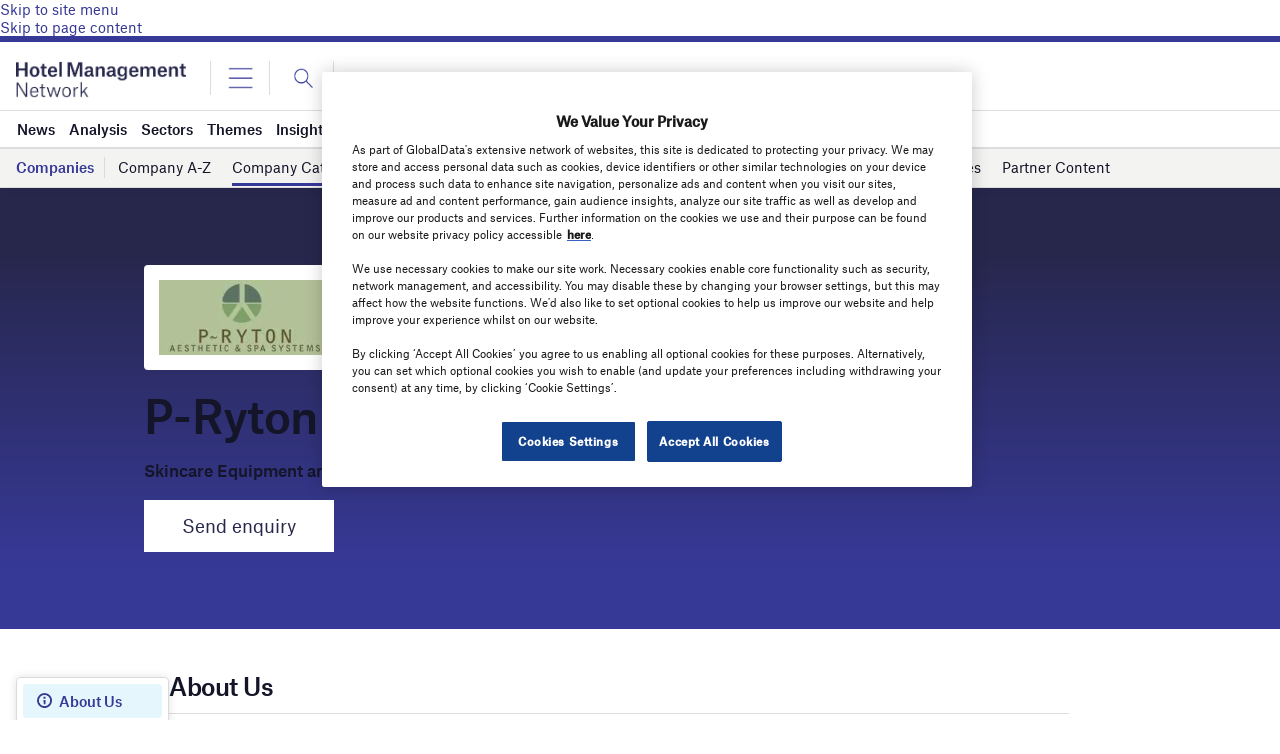

--- FILE ---
content_type: text/html; charset=utf-8
request_url: https://www.google.com/recaptcha/api2/anchor?ar=1&k=6LcqBjQUAAAAAOm0OoVcGhdeuwRaYeG44rfzGqtv&co=aHR0cHM6Ly93d3cuaG90ZWxtYW5hZ2VtZW50LW5ldHdvcmsuY29tOjQ0Mw..&hl=en&v=PoyoqOPhxBO7pBk68S4YbpHZ&size=normal&anchor-ms=20000&execute-ms=30000&cb=9vwzjgkwlsqe
body_size: 49489
content:
<!DOCTYPE HTML><html dir="ltr" lang="en"><head><meta http-equiv="Content-Type" content="text/html; charset=UTF-8">
<meta http-equiv="X-UA-Compatible" content="IE=edge">
<title>reCAPTCHA</title>
<style type="text/css">
/* cyrillic-ext */
@font-face {
  font-family: 'Roboto';
  font-style: normal;
  font-weight: 400;
  font-stretch: 100%;
  src: url(//fonts.gstatic.com/s/roboto/v48/KFO7CnqEu92Fr1ME7kSn66aGLdTylUAMa3GUBHMdazTgWw.woff2) format('woff2');
  unicode-range: U+0460-052F, U+1C80-1C8A, U+20B4, U+2DE0-2DFF, U+A640-A69F, U+FE2E-FE2F;
}
/* cyrillic */
@font-face {
  font-family: 'Roboto';
  font-style: normal;
  font-weight: 400;
  font-stretch: 100%;
  src: url(//fonts.gstatic.com/s/roboto/v48/KFO7CnqEu92Fr1ME7kSn66aGLdTylUAMa3iUBHMdazTgWw.woff2) format('woff2');
  unicode-range: U+0301, U+0400-045F, U+0490-0491, U+04B0-04B1, U+2116;
}
/* greek-ext */
@font-face {
  font-family: 'Roboto';
  font-style: normal;
  font-weight: 400;
  font-stretch: 100%;
  src: url(//fonts.gstatic.com/s/roboto/v48/KFO7CnqEu92Fr1ME7kSn66aGLdTylUAMa3CUBHMdazTgWw.woff2) format('woff2');
  unicode-range: U+1F00-1FFF;
}
/* greek */
@font-face {
  font-family: 'Roboto';
  font-style: normal;
  font-weight: 400;
  font-stretch: 100%;
  src: url(//fonts.gstatic.com/s/roboto/v48/KFO7CnqEu92Fr1ME7kSn66aGLdTylUAMa3-UBHMdazTgWw.woff2) format('woff2');
  unicode-range: U+0370-0377, U+037A-037F, U+0384-038A, U+038C, U+038E-03A1, U+03A3-03FF;
}
/* math */
@font-face {
  font-family: 'Roboto';
  font-style: normal;
  font-weight: 400;
  font-stretch: 100%;
  src: url(//fonts.gstatic.com/s/roboto/v48/KFO7CnqEu92Fr1ME7kSn66aGLdTylUAMawCUBHMdazTgWw.woff2) format('woff2');
  unicode-range: U+0302-0303, U+0305, U+0307-0308, U+0310, U+0312, U+0315, U+031A, U+0326-0327, U+032C, U+032F-0330, U+0332-0333, U+0338, U+033A, U+0346, U+034D, U+0391-03A1, U+03A3-03A9, U+03B1-03C9, U+03D1, U+03D5-03D6, U+03F0-03F1, U+03F4-03F5, U+2016-2017, U+2034-2038, U+203C, U+2040, U+2043, U+2047, U+2050, U+2057, U+205F, U+2070-2071, U+2074-208E, U+2090-209C, U+20D0-20DC, U+20E1, U+20E5-20EF, U+2100-2112, U+2114-2115, U+2117-2121, U+2123-214F, U+2190, U+2192, U+2194-21AE, U+21B0-21E5, U+21F1-21F2, U+21F4-2211, U+2213-2214, U+2216-22FF, U+2308-230B, U+2310, U+2319, U+231C-2321, U+2336-237A, U+237C, U+2395, U+239B-23B7, U+23D0, U+23DC-23E1, U+2474-2475, U+25AF, U+25B3, U+25B7, U+25BD, U+25C1, U+25CA, U+25CC, U+25FB, U+266D-266F, U+27C0-27FF, U+2900-2AFF, U+2B0E-2B11, U+2B30-2B4C, U+2BFE, U+3030, U+FF5B, U+FF5D, U+1D400-1D7FF, U+1EE00-1EEFF;
}
/* symbols */
@font-face {
  font-family: 'Roboto';
  font-style: normal;
  font-weight: 400;
  font-stretch: 100%;
  src: url(//fonts.gstatic.com/s/roboto/v48/KFO7CnqEu92Fr1ME7kSn66aGLdTylUAMaxKUBHMdazTgWw.woff2) format('woff2');
  unicode-range: U+0001-000C, U+000E-001F, U+007F-009F, U+20DD-20E0, U+20E2-20E4, U+2150-218F, U+2190, U+2192, U+2194-2199, U+21AF, U+21E6-21F0, U+21F3, U+2218-2219, U+2299, U+22C4-22C6, U+2300-243F, U+2440-244A, U+2460-24FF, U+25A0-27BF, U+2800-28FF, U+2921-2922, U+2981, U+29BF, U+29EB, U+2B00-2BFF, U+4DC0-4DFF, U+FFF9-FFFB, U+10140-1018E, U+10190-1019C, U+101A0, U+101D0-101FD, U+102E0-102FB, U+10E60-10E7E, U+1D2C0-1D2D3, U+1D2E0-1D37F, U+1F000-1F0FF, U+1F100-1F1AD, U+1F1E6-1F1FF, U+1F30D-1F30F, U+1F315, U+1F31C, U+1F31E, U+1F320-1F32C, U+1F336, U+1F378, U+1F37D, U+1F382, U+1F393-1F39F, U+1F3A7-1F3A8, U+1F3AC-1F3AF, U+1F3C2, U+1F3C4-1F3C6, U+1F3CA-1F3CE, U+1F3D4-1F3E0, U+1F3ED, U+1F3F1-1F3F3, U+1F3F5-1F3F7, U+1F408, U+1F415, U+1F41F, U+1F426, U+1F43F, U+1F441-1F442, U+1F444, U+1F446-1F449, U+1F44C-1F44E, U+1F453, U+1F46A, U+1F47D, U+1F4A3, U+1F4B0, U+1F4B3, U+1F4B9, U+1F4BB, U+1F4BF, U+1F4C8-1F4CB, U+1F4D6, U+1F4DA, U+1F4DF, U+1F4E3-1F4E6, U+1F4EA-1F4ED, U+1F4F7, U+1F4F9-1F4FB, U+1F4FD-1F4FE, U+1F503, U+1F507-1F50B, U+1F50D, U+1F512-1F513, U+1F53E-1F54A, U+1F54F-1F5FA, U+1F610, U+1F650-1F67F, U+1F687, U+1F68D, U+1F691, U+1F694, U+1F698, U+1F6AD, U+1F6B2, U+1F6B9-1F6BA, U+1F6BC, U+1F6C6-1F6CF, U+1F6D3-1F6D7, U+1F6E0-1F6EA, U+1F6F0-1F6F3, U+1F6F7-1F6FC, U+1F700-1F7FF, U+1F800-1F80B, U+1F810-1F847, U+1F850-1F859, U+1F860-1F887, U+1F890-1F8AD, U+1F8B0-1F8BB, U+1F8C0-1F8C1, U+1F900-1F90B, U+1F93B, U+1F946, U+1F984, U+1F996, U+1F9E9, U+1FA00-1FA6F, U+1FA70-1FA7C, U+1FA80-1FA89, U+1FA8F-1FAC6, U+1FACE-1FADC, U+1FADF-1FAE9, U+1FAF0-1FAF8, U+1FB00-1FBFF;
}
/* vietnamese */
@font-face {
  font-family: 'Roboto';
  font-style: normal;
  font-weight: 400;
  font-stretch: 100%;
  src: url(//fonts.gstatic.com/s/roboto/v48/KFO7CnqEu92Fr1ME7kSn66aGLdTylUAMa3OUBHMdazTgWw.woff2) format('woff2');
  unicode-range: U+0102-0103, U+0110-0111, U+0128-0129, U+0168-0169, U+01A0-01A1, U+01AF-01B0, U+0300-0301, U+0303-0304, U+0308-0309, U+0323, U+0329, U+1EA0-1EF9, U+20AB;
}
/* latin-ext */
@font-face {
  font-family: 'Roboto';
  font-style: normal;
  font-weight: 400;
  font-stretch: 100%;
  src: url(//fonts.gstatic.com/s/roboto/v48/KFO7CnqEu92Fr1ME7kSn66aGLdTylUAMa3KUBHMdazTgWw.woff2) format('woff2');
  unicode-range: U+0100-02BA, U+02BD-02C5, U+02C7-02CC, U+02CE-02D7, U+02DD-02FF, U+0304, U+0308, U+0329, U+1D00-1DBF, U+1E00-1E9F, U+1EF2-1EFF, U+2020, U+20A0-20AB, U+20AD-20C0, U+2113, U+2C60-2C7F, U+A720-A7FF;
}
/* latin */
@font-face {
  font-family: 'Roboto';
  font-style: normal;
  font-weight: 400;
  font-stretch: 100%;
  src: url(//fonts.gstatic.com/s/roboto/v48/KFO7CnqEu92Fr1ME7kSn66aGLdTylUAMa3yUBHMdazQ.woff2) format('woff2');
  unicode-range: U+0000-00FF, U+0131, U+0152-0153, U+02BB-02BC, U+02C6, U+02DA, U+02DC, U+0304, U+0308, U+0329, U+2000-206F, U+20AC, U+2122, U+2191, U+2193, U+2212, U+2215, U+FEFF, U+FFFD;
}
/* cyrillic-ext */
@font-face {
  font-family: 'Roboto';
  font-style: normal;
  font-weight: 500;
  font-stretch: 100%;
  src: url(//fonts.gstatic.com/s/roboto/v48/KFO7CnqEu92Fr1ME7kSn66aGLdTylUAMa3GUBHMdazTgWw.woff2) format('woff2');
  unicode-range: U+0460-052F, U+1C80-1C8A, U+20B4, U+2DE0-2DFF, U+A640-A69F, U+FE2E-FE2F;
}
/* cyrillic */
@font-face {
  font-family: 'Roboto';
  font-style: normal;
  font-weight: 500;
  font-stretch: 100%;
  src: url(//fonts.gstatic.com/s/roboto/v48/KFO7CnqEu92Fr1ME7kSn66aGLdTylUAMa3iUBHMdazTgWw.woff2) format('woff2');
  unicode-range: U+0301, U+0400-045F, U+0490-0491, U+04B0-04B1, U+2116;
}
/* greek-ext */
@font-face {
  font-family: 'Roboto';
  font-style: normal;
  font-weight: 500;
  font-stretch: 100%;
  src: url(//fonts.gstatic.com/s/roboto/v48/KFO7CnqEu92Fr1ME7kSn66aGLdTylUAMa3CUBHMdazTgWw.woff2) format('woff2');
  unicode-range: U+1F00-1FFF;
}
/* greek */
@font-face {
  font-family: 'Roboto';
  font-style: normal;
  font-weight: 500;
  font-stretch: 100%;
  src: url(//fonts.gstatic.com/s/roboto/v48/KFO7CnqEu92Fr1ME7kSn66aGLdTylUAMa3-UBHMdazTgWw.woff2) format('woff2');
  unicode-range: U+0370-0377, U+037A-037F, U+0384-038A, U+038C, U+038E-03A1, U+03A3-03FF;
}
/* math */
@font-face {
  font-family: 'Roboto';
  font-style: normal;
  font-weight: 500;
  font-stretch: 100%;
  src: url(//fonts.gstatic.com/s/roboto/v48/KFO7CnqEu92Fr1ME7kSn66aGLdTylUAMawCUBHMdazTgWw.woff2) format('woff2');
  unicode-range: U+0302-0303, U+0305, U+0307-0308, U+0310, U+0312, U+0315, U+031A, U+0326-0327, U+032C, U+032F-0330, U+0332-0333, U+0338, U+033A, U+0346, U+034D, U+0391-03A1, U+03A3-03A9, U+03B1-03C9, U+03D1, U+03D5-03D6, U+03F0-03F1, U+03F4-03F5, U+2016-2017, U+2034-2038, U+203C, U+2040, U+2043, U+2047, U+2050, U+2057, U+205F, U+2070-2071, U+2074-208E, U+2090-209C, U+20D0-20DC, U+20E1, U+20E5-20EF, U+2100-2112, U+2114-2115, U+2117-2121, U+2123-214F, U+2190, U+2192, U+2194-21AE, U+21B0-21E5, U+21F1-21F2, U+21F4-2211, U+2213-2214, U+2216-22FF, U+2308-230B, U+2310, U+2319, U+231C-2321, U+2336-237A, U+237C, U+2395, U+239B-23B7, U+23D0, U+23DC-23E1, U+2474-2475, U+25AF, U+25B3, U+25B7, U+25BD, U+25C1, U+25CA, U+25CC, U+25FB, U+266D-266F, U+27C0-27FF, U+2900-2AFF, U+2B0E-2B11, U+2B30-2B4C, U+2BFE, U+3030, U+FF5B, U+FF5D, U+1D400-1D7FF, U+1EE00-1EEFF;
}
/* symbols */
@font-face {
  font-family: 'Roboto';
  font-style: normal;
  font-weight: 500;
  font-stretch: 100%;
  src: url(//fonts.gstatic.com/s/roboto/v48/KFO7CnqEu92Fr1ME7kSn66aGLdTylUAMaxKUBHMdazTgWw.woff2) format('woff2');
  unicode-range: U+0001-000C, U+000E-001F, U+007F-009F, U+20DD-20E0, U+20E2-20E4, U+2150-218F, U+2190, U+2192, U+2194-2199, U+21AF, U+21E6-21F0, U+21F3, U+2218-2219, U+2299, U+22C4-22C6, U+2300-243F, U+2440-244A, U+2460-24FF, U+25A0-27BF, U+2800-28FF, U+2921-2922, U+2981, U+29BF, U+29EB, U+2B00-2BFF, U+4DC0-4DFF, U+FFF9-FFFB, U+10140-1018E, U+10190-1019C, U+101A0, U+101D0-101FD, U+102E0-102FB, U+10E60-10E7E, U+1D2C0-1D2D3, U+1D2E0-1D37F, U+1F000-1F0FF, U+1F100-1F1AD, U+1F1E6-1F1FF, U+1F30D-1F30F, U+1F315, U+1F31C, U+1F31E, U+1F320-1F32C, U+1F336, U+1F378, U+1F37D, U+1F382, U+1F393-1F39F, U+1F3A7-1F3A8, U+1F3AC-1F3AF, U+1F3C2, U+1F3C4-1F3C6, U+1F3CA-1F3CE, U+1F3D4-1F3E0, U+1F3ED, U+1F3F1-1F3F3, U+1F3F5-1F3F7, U+1F408, U+1F415, U+1F41F, U+1F426, U+1F43F, U+1F441-1F442, U+1F444, U+1F446-1F449, U+1F44C-1F44E, U+1F453, U+1F46A, U+1F47D, U+1F4A3, U+1F4B0, U+1F4B3, U+1F4B9, U+1F4BB, U+1F4BF, U+1F4C8-1F4CB, U+1F4D6, U+1F4DA, U+1F4DF, U+1F4E3-1F4E6, U+1F4EA-1F4ED, U+1F4F7, U+1F4F9-1F4FB, U+1F4FD-1F4FE, U+1F503, U+1F507-1F50B, U+1F50D, U+1F512-1F513, U+1F53E-1F54A, U+1F54F-1F5FA, U+1F610, U+1F650-1F67F, U+1F687, U+1F68D, U+1F691, U+1F694, U+1F698, U+1F6AD, U+1F6B2, U+1F6B9-1F6BA, U+1F6BC, U+1F6C6-1F6CF, U+1F6D3-1F6D7, U+1F6E0-1F6EA, U+1F6F0-1F6F3, U+1F6F7-1F6FC, U+1F700-1F7FF, U+1F800-1F80B, U+1F810-1F847, U+1F850-1F859, U+1F860-1F887, U+1F890-1F8AD, U+1F8B0-1F8BB, U+1F8C0-1F8C1, U+1F900-1F90B, U+1F93B, U+1F946, U+1F984, U+1F996, U+1F9E9, U+1FA00-1FA6F, U+1FA70-1FA7C, U+1FA80-1FA89, U+1FA8F-1FAC6, U+1FACE-1FADC, U+1FADF-1FAE9, U+1FAF0-1FAF8, U+1FB00-1FBFF;
}
/* vietnamese */
@font-face {
  font-family: 'Roboto';
  font-style: normal;
  font-weight: 500;
  font-stretch: 100%;
  src: url(//fonts.gstatic.com/s/roboto/v48/KFO7CnqEu92Fr1ME7kSn66aGLdTylUAMa3OUBHMdazTgWw.woff2) format('woff2');
  unicode-range: U+0102-0103, U+0110-0111, U+0128-0129, U+0168-0169, U+01A0-01A1, U+01AF-01B0, U+0300-0301, U+0303-0304, U+0308-0309, U+0323, U+0329, U+1EA0-1EF9, U+20AB;
}
/* latin-ext */
@font-face {
  font-family: 'Roboto';
  font-style: normal;
  font-weight: 500;
  font-stretch: 100%;
  src: url(//fonts.gstatic.com/s/roboto/v48/KFO7CnqEu92Fr1ME7kSn66aGLdTylUAMa3KUBHMdazTgWw.woff2) format('woff2');
  unicode-range: U+0100-02BA, U+02BD-02C5, U+02C7-02CC, U+02CE-02D7, U+02DD-02FF, U+0304, U+0308, U+0329, U+1D00-1DBF, U+1E00-1E9F, U+1EF2-1EFF, U+2020, U+20A0-20AB, U+20AD-20C0, U+2113, U+2C60-2C7F, U+A720-A7FF;
}
/* latin */
@font-face {
  font-family: 'Roboto';
  font-style: normal;
  font-weight: 500;
  font-stretch: 100%;
  src: url(//fonts.gstatic.com/s/roboto/v48/KFO7CnqEu92Fr1ME7kSn66aGLdTylUAMa3yUBHMdazQ.woff2) format('woff2');
  unicode-range: U+0000-00FF, U+0131, U+0152-0153, U+02BB-02BC, U+02C6, U+02DA, U+02DC, U+0304, U+0308, U+0329, U+2000-206F, U+20AC, U+2122, U+2191, U+2193, U+2212, U+2215, U+FEFF, U+FFFD;
}
/* cyrillic-ext */
@font-face {
  font-family: 'Roboto';
  font-style: normal;
  font-weight: 900;
  font-stretch: 100%;
  src: url(//fonts.gstatic.com/s/roboto/v48/KFO7CnqEu92Fr1ME7kSn66aGLdTylUAMa3GUBHMdazTgWw.woff2) format('woff2');
  unicode-range: U+0460-052F, U+1C80-1C8A, U+20B4, U+2DE0-2DFF, U+A640-A69F, U+FE2E-FE2F;
}
/* cyrillic */
@font-face {
  font-family: 'Roboto';
  font-style: normal;
  font-weight: 900;
  font-stretch: 100%;
  src: url(//fonts.gstatic.com/s/roboto/v48/KFO7CnqEu92Fr1ME7kSn66aGLdTylUAMa3iUBHMdazTgWw.woff2) format('woff2');
  unicode-range: U+0301, U+0400-045F, U+0490-0491, U+04B0-04B1, U+2116;
}
/* greek-ext */
@font-face {
  font-family: 'Roboto';
  font-style: normal;
  font-weight: 900;
  font-stretch: 100%;
  src: url(//fonts.gstatic.com/s/roboto/v48/KFO7CnqEu92Fr1ME7kSn66aGLdTylUAMa3CUBHMdazTgWw.woff2) format('woff2');
  unicode-range: U+1F00-1FFF;
}
/* greek */
@font-face {
  font-family: 'Roboto';
  font-style: normal;
  font-weight: 900;
  font-stretch: 100%;
  src: url(//fonts.gstatic.com/s/roboto/v48/KFO7CnqEu92Fr1ME7kSn66aGLdTylUAMa3-UBHMdazTgWw.woff2) format('woff2');
  unicode-range: U+0370-0377, U+037A-037F, U+0384-038A, U+038C, U+038E-03A1, U+03A3-03FF;
}
/* math */
@font-face {
  font-family: 'Roboto';
  font-style: normal;
  font-weight: 900;
  font-stretch: 100%;
  src: url(//fonts.gstatic.com/s/roboto/v48/KFO7CnqEu92Fr1ME7kSn66aGLdTylUAMawCUBHMdazTgWw.woff2) format('woff2');
  unicode-range: U+0302-0303, U+0305, U+0307-0308, U+0310, U+0312, U+0315, U+031A, U+0326-0327, U+032C, U+032F-0330, U+0332-0333, U+0338, U+033A, U+0346, U+034D, U+0391-03A1, U+03A3-03A9, U+03B1-03C9, U+03D1, U+03D5-03D6, U+03F0-03F1, U+03F4-03F5, U+2016-2017, U+2034-2038, U+203C, U+2040, U+2043, U+2047, U+2050, U+2057, U+205F, U+2070-2071, U+2074-208E, U+2090-209C, U+20D0-20DC, U+20E1, U+20E5-20EF, U+2100-2112, U+2114-2115, U+2117-2121, U+2123-214F, U+2190, U+2192, U+2194-21AE, U+21B0-21E5, U+21F1-21F2, U+21F4-2211, U+2213-2214, U+2216-22FF, U+2308-230B, U+2310, U+2319, U+231C-2321, U+2336-237A, U+237C, U+2395, U+239B-23B7, U+23D0, U+23DC-23E1, U+2474-2475, U+25AF, U+25B3, U+25B7, U+25BD, U+25C1, U+25CA, U+25CC, U+25FB, U+266D-266F, U+27C0-27FF, U+2900-2AFF, U+2B0E-2B11, U+2B30-2B4C, U+2BFE, U+3030, U+FF5B, U+FF5D, U+1D400-1D7FF, U+1EE00-1EEFF;
}
/* symbols */
@font-face {
  font-family: 'Roboto';
  font-style: normal;
  font-weight: 900;
  font-stretch: 100%;
  src: url(//fonts.gstatic.com/s/roboto/v48/KFO7CnqEu92Fr1ME7kSn66aGLdTylUAMaxKUBHMdazTgWw.woff2) format('woff2');
  unicode-range: U+0001-000C, U+000E-001F, U+007F-009F, U+20DD-20E0, U+20E2-20E4, U+2150-218F, U+2190, U+2192, U+2194-2199, U+21AF, U+21E6-21F0, U+21F3, U+2218-2219, U+2299, U+22C4-22C6, U+2300-243F, U+2440-244A, U+2460-24FF, U+25A0-27BF, U+2800-28FF, U+2921-2922, U+2981, U+29BF, U+29EB, U+2B00-2BFF, U+4DC0-4DFF, U+FFF9-FFFB, U+10140-1018E, U+10190-1019C, U+101A0, U+101D0-101FD, U+102E0-102FB, U+10E60-10E7E, U+1D2C0-1D2D3, U+1D2E0-1D37F, U+1F000-1F0FF, U+1F100-1F1AD, U+1F1E6-1F1FF, U+1F30D-1F30F, U+1F315, U+1F31C, U+1F31E, U+1F320-1F32C, U+1F336, U+1F378, U+1F37D, U+1F382, U+1F393-1F39F, U+1F3A7-1F3A8, U+1F3AC-1F3AF, U+1F3C2, U+1F3C4-1F3C6, U+1F3CA-1F3CE, U+1F3D4-1F3E0, U+1F3ED, U+1F3F1-1F3F3, U+1F3F5-1F3F7, U+1F408, U+1F415, U+1F41F, U+1F426, U+1F43F, U+1F441-1F442, U+1F444, U+1F446-1F449, U+1F44C-1F44E, U+1F453, U+1F46A, U+1F47D, U+1F4A3, U+1F4B0, U+1F4B3, U+1F4B9, U+1F4BB, U+1F4BF, U+1F4C8-1F4CB, U+1F4D6, U+1F4DA, U+1F4DF, U+1F4E3-1F4E6, U+1F4EA-1F4ED, U+1F4F7, U+1F4F9-1F4FB, U+1F4FD-1F4FE, U+1F503, U+1F507-1F50B, U+1F50D, U+1F512-1F513, U+1F53E-1F54A, U+1F54F-1F5FA, U+1F610, U+1F650-1F67F, U+1F687, U+1F68D, U+1F691, U+1F694, U+1F698, U+1F6AD, U+1F6B2, U+1F6B9-1F6BA, U+1F6BC, U+1F6C6-1F6CF, U+1F6D3-1F6D7, U+1F6E0-1F6EA, U+1F6F0-1F6F3, U+1F6F7-1F6FC, U+1F700-1F7FF, U+1F800-1F80B, U+1F810-1F847, U+1F850-1F859, U+1F860-1F887, U+1F890-1F8AD, U+1F8B0-1F8BB, U+1F8C0-1F8C1, U+1F900-1F90B, U+1F93B, U+1F946, U+1F984, U+1F996, U+1F9E9, U+1FA00-1FA6F, U+1FA70-1FA7C, U+1FA80-1FA89, U+1FA8F-1FAC6, U+1FACE-1FADC, U+1FADF-1FAE9, U+1FAF0-1FAF8, U+1FB00-1FBFF;
}
/* vietnamese */
@font-face {
  font-family: 'Roboto';
  font-style: normal;
  font-weight: 900;
  font-stretch: 100%;
  src: url(//fonts.gstatic.com/s/roboto/v48/KFO7CnqEu92Fr1ME7kSn66aGLdTylUAMa3OUBHMdazTgWw.woff2) format('woff2');
  unicode-range: U+0102-0103, U+0110-0111, U+0128-0129, U+0168-0169, U+01A0-01A1, U+01AF-01B0, U+0300-0301, U+0303-0304, U+0308-0309, U+0323, U+0329, U+1EA0-1EF9, U+20AB;
}
/* latin-ext */
@font-face {
  font-family: 'Roboto';
  font-style: normal;
  font-weight: 900;
  font-stretch: 100%;
  src: url(//fonts.gstatic.com/s/roboto/v48/KFO7CnqEu92Fr1ME7kSn66aGLdTylUAMa3KUBHMdazTgWw.woff2) format('woff2');
  unicode-range: U+0100-02BA, U+02BD-02C5, U+02C7-02CC, U+02CE-02D7, U+02DD-02FF, U+0304, U+0308, U+0329, U+1D00-1DBF, U+1E00-1E9F, U+1EF2-1EFF, U+2020, U+20A0-20AB, U+20AD-20C0, U+2113, U+2C60-2C7F, U+A720-A7FF;
}
/* latin */
@font-face {
  font-family: 'Roboto';
  font-style: normal;
  font-weight: 900;
  font-stretch: 100%;
  src: url(//fonts.gstatic.com/s/roboto/v48/KFO7CnqEu92Fr1ME7kSn66aGLdTylUAMa3yUBHMdazQ.woff2) format('woff2');
  unicode-range: U+0000-00FF, U+0131, U+0152-0153, U+02BB-02BC, U+02C6, U+02DA, U+02DC, U+0304, U+0308, U+0329, U+2000-206F, U+20AC, U+2122, U+2191, U+2193, U+2212, U+2215, U+FEFF, U+FFFD;
}

</style>
<link rel="stylesheet" type="text/css" href="https://www.gstatic.com/recaptcha/releases/PoyoqOPhxBO7pBk68S4YbpHZ/styles__ltr.css">
<script nonce="C9IKNxmzMJDQ7AkB_Vo5xA" type="text/javascript">window['__recaptcha_api'] = 'https://www.google.com/recaptcha/api2/';</script>
<script type="text/javascript" src="https://www.gstatic.com/recaptcha/releases/PoyoqOPhxBO7pBk68S4YbpHZ/recaptcha__en.js" nonce="C9IKNxmzMJDQ7AkB_Vo5xA">
      
    </script></head>
<body><div id="rc-anchor-alert" class="rc-anchor-alert"></div>
<input type="hidden" id="recaptcha-token" value="[base64]">
<script type="text/javascript" nonce="C9IKNxmzMJDQ7AkB_Vo5xA">
      recaptcha.anchor.Main.init("[\x22ainput\x22,[\x22bgdata\x22,\x22\x22,\[base64]/[base64]/[base64]/KE4oMTI0LHYsdi5HKSxMWihsLHYpKTpOKDEyNCx2LGwpLFYpLHYpLFQpKSxGKDE3MSx2KX0scjc9ZnVuY3Rpb24obCl7cmV0dXJuIGx9LEM9ZnVuY3Rpb24obCxWLHYpe04odixsLFYpLFZbYWtdPTI3OTZ9LG49ZnVuY3Rpb24obCxWKXtWLlg9KChWLlg/[base64]/[base64]/[base64]/[base64]/[base64]/[base64]/[base64]/[base64]/[base64]/[base64]/[base64]\\u003d\x22,\[base64]\x22,\x22w6vCvcOvwqwewr8hW1fCnsO+JDUwwofDo8K7XDQle8KuEHzCgUoWwrsmCMOBw7g3woV3NXZVExY0w7oXI8Kqw6bDty8tfibCkMKsdFrCtsOTw61QNTBvAl7Dq1bCtsKZw6XDo8KUAsO/w4IWw6jCssK/PcOdSMO8HU1dw49OIsOIwppxw4vCuW/CpMKLAcKVwrvCk17DgHzCrsKJYmRFwpoMbSrCuVDDhxDCmcKMECRWwo3DvEPClMOJw6fDlcKbPTsBUMOXworCjynDlcKVIW1Iw6AMwonDsUPDvg1bFMOpw5jCgsO/[base64]/FTvDtjIuYMK7w7LDjMKDe8OUw65Bw4w8wpXCtRx9w4RcJwxmdB1IP8OmIMOMwqBBwqfDtcK/wpZREcKuwoZBF8O+wrE7Py4ywrZ+w7HCmcORMsOOwrvDjcOnw67CrMOtZ08iPT7CgQBQLMOdwrzDoivDhwPDqATCu8OgwqU0LxPDsG3DuMKWdsOaw5MAw5MSw7TChcOVwppjVCvCkx99cD0MwrLDscKnBsObwoTCsy5awrsXEzTDvMOmUMOoMcK2asKuw6/[base64]/DpcO6w6LDh18yw7vDq8K7woPDgnzCgMKrw73DjMOuXcKMMy0/BMOLZHJFPmMxw55xw7HDjAPCk03DiMOLGwvDnQrCnsOkGMK9wpzCncO3w7ECw6TDtkjCpG8xVmk7w6/DlBDDhsOjw4nCvsKvTMOuw7c1OhhCwqA4Akt+NCZZLMOwJx3DhcKtdgAxwqQNw5vDssOLCsKXRAPCpApnw6wPAV7Cl2Q2cMOswoXDtnTCmn1zcsOkclFawqHDoWQuw70yYMKcwqjCscOaIMOHw5rCqULDt151w49QwrjDlsOfwqJiM8Ksw6/CkcKvw4ocf8KAfMOCAQTCkz7CqMKpw5BKcsO+L8Kpw5sCA8K9w7nDmnMVw6fDuw/Dp10dPBl5wqguTMOlw7fDiVXDlMKYwpvDiww5LcO1b8KWOlXDkxjCgBAENCTCgktXN8OnISfDjMO5wr5RO33CiEHDpwzCmcO8B8KNM8Oaw7DDhcOuwpAdEWhAwpnCjMOoO8OQPx4Cw7w/w7zDmVQ/w5zDhMKnwpbCjsOGw5kOIXVBJsOhBsKfw5fCpcKuJTLDvsK1wp0LdsOfwqNtw4ANw6XCu8O7BMKeHEh3WMKmWSrCn8OBHW0iwrA7wo1CQ8OibMKjXhJkw5c5w4DCm8ODRnDDtMKZwoLDi0k+DcOraEQMPMO7SmTCj8OPTsKPUsKEH2LDlwHChsKGTWhlcQR/woYtbSZ2wqjCvy7DvQbDvz/CqjM/P8OqJVodwpNawr/Dq8Ktw5bDrsKxVBR0w7rDumx4wogNShEJTWjCuS/[base64]/w44TNVsgMRo3w57CjcO9wo3Cl8K3dkjDozZceMKVw5cWfcOGw7XCh00Xw6PCqMKuPyZRwokYU8OQCsKRwp5eFl/CrlNja8OsXjzChMKqWMOdQEHCgUjDtsO0JQoHw78CwrDCpjLDlhLCgW/CncO/wpLDtcKuAMO+wq5YFcKrwpEmwqtzFMOfSy/CjiAdwqvDiMKlw4DDv03CglDCvTdNHMO5TsKcJTXDicO7w6tjw4o2eRvCtBjCkcKDwprCjMKoworDjMKTwpTCgVzDtxArAxLClC1Dw4jDjsOaLmkcAyRNw6jCjsOBw4MTS8OeU8OIJ0QiwqPDhsO+wqLCqcKBbzjCosKow6pIw5XChjELJ8Kfw41HATTDk8OmP8OuFG/CqV1bRHtCT8OIQ8KuwoY+J8O7wrvCtQxpw67CsMO7w5XDuMK4wpPCnsKnSMKfZsOXw6hWX8KDw7h+NsOUw6zCisKPSMOGwokzA8K6wrlwwrLCssKiM8OqF1/DmCMjTMKNw60rwoxNw7JRw6VYwo3CkQ5yfMKRKMOowqsiwrjDj8O7AsK2awjDnMK/w7nCsMKSwosBAcK+w6zDjjION8KSwpgeflISb8OkwplkBTBDwrMewrBGwq/Dm8Kzw6pHw6FZw5DCshl7e8KTw4DCu8KHw7bDkAzCssKPOWY2w7EHGMK+w7BPJF3CuV3Cm30nwoPDkw3DkWvDnMKubMOYwptfwoTCsHvClUvDnsKIDwXDjcOoVcK4w4DDh31wPkjCoMOSU2PComxBw5rDvsK2D1rDpsOYw5sFwqkYYMK0KsKrWS/[base64]/WAvCllM+Zn3DuBrCqEnCthHDksKYwq1Nw5/ClMKewqQBw7oDfnQ/w4wJEsO1ZsOOMcKewpMswrYTw5rCsQ7DgsKSYsKYw7XCk8OTw6lIfk7CiGLCqcOewqHCoiE5NXp5wpNfU8KYw743D8O2wqNiwpZvfcOlNCNcwp3Dk8KgDsOuwrNRSRjDmBnDjTvDpXcPQUzCmGzDtMKXdAMNwpJ/wrfClFstajgHFMKhEz7DgsOjYsObwq1iR8Ozw6cQw4TDnMKbwqVcwo8jw50bIsOHw4NvMhvDogVFwq8Cw4DDmcOTIyUdasOnKQrDjnTCnCdlUTYYw4NAwoXCnFnDky3DlnlOwofCq3jDuGxZw4pVwp3CmnfDkcK7w6k/UEYDEcKbw5LCoMKXw4nDgsOCwqfClEoJX8O6w6xSw6fDj8KSclAjwrzClH0NQ8Orw57CocO7ecOnwoQCcMOIIMKCQlJ3w4ctKcO0wobDkQrCq8OPRCEebz8Qw7bCnRFMwr/DsQNmVsK7wqtNFsOuw4DDhHnDu8Ofwo3Dng1pNAbCtcKjOXHDlm5/CSTDn8Oewq/Dq8OowqHChAjCmsOeDjvCvcOVwrolw7HDnHh6wpgZMcKdI8KYw6nCvsO/Wmlrw53DoSQqUQd6YsK8w4V7bMOVwrXCvlXDnElfdsOAHjjCv8O0wrbDhcKwwqDDgnhWehoCdSA9NsOmw6tVZE7DjsKUC8K/PGbCqyDClwLCpcOGw7fCqifDvcKiwq3CjcOPTcOsMcOsJ3/CtmE6XcK/w43Di8KcwozDhsKLw6Qtwq1pwoPDpsK/[base64]/O8ODw7nDucKME1/CuA3DhCTDv8OYXcKtNsOKW8OrwqoKFcOowoLCiMONR23CuBgnwqPDjVN8wr9Wwo/CuMKYw4EqKsOIw4XDkUjCtELCisKCBGlWVcOVw7zDmcK2FjJJw6LDicKxwrxnPcOQw5HDuxJ4w7zDny8SworDkSgSwqlQAcKewpUiw6FFT8O+IUjCoCxlV8K/woHCp8Oiw53CuMOJw5NMYjHCosORwpfCuxNiYMKcw4I5Q8Ohw7ZYS8Kdw7LDug0mw6VFwo3Cmw8WbMOUwpnDtcOkacK5wrHDicK5VsOXw43CkQ1IBHQaCQDCncOZw5FGCcO8Hj1Uw5rDnGDDoTLDl1tDS8Kpw5MReMKfwpUVw4/Cs8O9EUzDicKmX0/Cp3LCt8OvV8OBwojCpXYUw4zCo8OUw5bDkMKQwo7ChUMfB8O4BHhQw7fCkMKbw7nDrsKMwqbCp8KUwr0DwphZc8Kew5HCjjcFUF4cw68HLMKTwpbChsOYw79LwoLDqMOXVcOJw5XDsMOwEyXDnMKGwrsUw6gaw7BCdG4ewoR9HVZ1A8K/MmPDtWMvASImw7XDncOdVcOcX8OYw48tw6REw7bClcKUwrfCj8KOGRPDjEnCqAhfeBTCocOowpEmbCNxwo7CnQJPw7TClsK/[base64]/VGpMw5gkwoVECsKxw6V+ZnHDksKUw6HCl8K0fMO1acK4w6/CtcO+wrHDnizCn8O/w5bDlcKsL3M3wpzCisOLwqTDgAh5w7PCmcKxw4bCkmcgw5oGKMKtZ2HCgMOiwo5/XsOHLAXCv2F7eVt/[base64]/[base64]/CoMOsXsOMwqZZw51Yw49OVnPCpFp2BU5xIk3CmSjCocKMwqgvw5nCqsOWbMOVw5duw7bCiHvDn13Cky56RC1VI8Owal9WwqTDrEpGdsKXw55wH1fDuCFlw5Mfw5A5cBTDpR9xw4fDkMKEw4F8HcK1wpwBejzCkiFRG05Xwo/CsMOlTHU0wo/[base64]/DvcOfwqLCvTI8wr0bw4gDw45WwovCiiTDhxYOw4/DgiTCgcOxZR0hw4Nsw60YwqkuIMKgwqk/IsK0wrPCpcKZVMK/ajVcw6rCjMKkLDRKLknCmsKew5TCmAbDix/[base64]/KcOiAyF7w7vCm1xmYcKdbMOtwrHDt8OXP8KbwozDmBXCicKbEEkuLw8VRzPDhAPDhcOZQ8KNBcOnfl/[base64]/wq4vFRgow5plD8O2LwTDqsK5U1xlw6DCjVIOMsO1e3XDi8OZw4rCkzHCr0rCssOlw5PCg1UvbcKKBnrDi0jCg8KZw5lWw6rDlcKDw6dUCUvDkXs4w7sxT8OdaXZoD8K4wphEY8OHwrHDoMOGLl/CucKDw4rCuQHDk8K3w5fDnMKTwpA1wrR3VUdIwrDCiQhHQcKIw6LCksKoSMOmw5XCksK5wohIE1FrCsO5DMKYwpkENcOLOsOBMcOVw5bCsH7CunLDq8K4wq3Cn8KmwoF/f8OqwqDDsUFGKDXCiygWw5AbwqwgwqLColHCicOZw6/DoHF3wr3Cq8OVGzvDkcOjw7ZHwqjChAh1wpFPwq4Ew7hFw6fDgcOefMODwo4bw4BRNMK0IcOkR3TCmHjDgsOrRMKmdcKBwqxdw6xkCsOlw6AswrVSw5xrAcKfw7TCs8Oycn04w5QQwozDg8OiPcOxwq/Dl8K4w4RkwofDs8Olw7fCq8O+SyoWwq0sw4MiAU1nw4B+ecOjNMOhw5l6wp90w67Cu8KWwp1/[base64]/CqMKddMKFwqzCunjDhnQgLcKwDG3Ci8KjwrkSwoTDmkPDsA5Cw4FxVTrDqsKAXcO2w7/DsnYJYC0lYMKEecOpcTfCrcKcFcKtw6tfBsKxwpBXRsKMwoEIXHTDosO7wojCnMOgw785XC9LwovDpAsrcFrCpH4UwpVrw6PDki8mw7ByEx9yw4EWwqzChMKgw5PDiwNSwrADSsKVw7t0RcKkwpzCvsOxbMKEw7M8ZVs/[base64]/[base64]/DoFzDp1oCw5pgXD3Ct8OnX8Klw7bCsMKqwp/Cq2AvN8KSGWLDnMK/w6bDjDfDmwPCm8OPSMOES8Ofw4NawqfCrQ1LME1Uw5FOwrl3KEl7flljwpFKw6FWw6DDvlkMW0bChsKsw4daw7Edw4TCvsKGwrjDosK8UMOJMi96w6NCwo8yw7wEw7cxwoDDsQnCv1PCjcODw6R7BU9+wrrDksKPfsO6a2w4wqg/MAIMRsOsYRwWaMOVLsOkw6/DlsKNA23CisKgHQpCSH5bw4LCghDDoWHDo1EbSsOzQA/CqR1hZcKbS8O4B8OCwrzDg8K3EjMJwr/Ct8KXwootZjlrcFfChQRLw7bCr8KrfV7Cm15sGQzDm1XDgcKNHy9aMG7Dumtew5Ikwq3CqsODwpnDuVnDv8K6BsO5w5zCuycjw7XCgi/DpRoea0zCuyo+wq0EPMOqw6Nqw7ZvwrAFw7R8w75EMsKvw6wyw7bDoyN5PzjCjcKVVcKpfsOywpE+E8ONTRfCoFUawr/CsSXDk0s+wqExw5pWJ0JpHF3DvzXDgMONI8OAWTzDqsKWw5NrIDZJw7bCpcKBQyTDhxd4w63DnMKbwpfDkMK/bMKlRm9ebzNfwpYiwrxdw4Buw5fCtGLDv3XDjghrwp3DnmonwpRmPA9tw7/[base64]/CoBLDpcOuGh/DtH5Uw43CkHzDvyzDi8KRLlLDuiTCg8OuVBoYwoB6w68ZesKWaUV1wrzCnHnDg8OZa1XCpgnCoSZXw6rDlELCocKgwrbCmTAcaMK/[base64]/CnkbDkwcYdcOWRVjDtDFow7zDuFIEwrRsw6k4HEXDvsOSUcKEbcKbC8OPPcOTMcO+GnAPA8KiacOGd2l2w7LCmiHCgFnCrB/CtRPDl0F9wqUZeMORE0wFwoHCvhhXPFTCnGA8wrTDtF3DjcKwwr7ComQXw5XCjSs5wqDDuMOFwqzDpsKmNEDCgsKCZyMZwqkpwrJ/wojDoG7CkA3DrFFLV8Klw7kRXcORwqwieUfDgMKIGAVgbsKgw7nDp0fCnisKWnFQw5vCrsORYcOBw7FUwqZwwqMvw7xPS8Kkw5DDlcO2ESDDrMOBwpjCvMOpdn/Cj8KKwofClEXDlSHDgcOtQF4LSsKXw61sw4nDqlPDs8OrIcKOXznDlm3DrMKCHcOYd2NSw5UnTcKWwrUFBsKmNQYGw5jCtsOLwpkAwrEUT3HDqFQiwrzDm8Ktwq7DvsOdwqRcG2DCt8KDLmkYwpDDjsOEPjIXDMOFwpLCggzDksOLRnE/wrbCu8KvHsOkUmzCtMOTw6fCgMOlw4nDpSRXw6l8eD4Nw50PfEYpTSbDk8K2I0nChRTCtUnDgcKYDW/DisO9bAzCiizCpFFhf8KQwpXCljPDnnIBQnDDlF7CqMKnwoMZWUMQQcKSfMONw5HDpcKVGVPCmQHDmcOyasOFwrLDisOBTm3Dl2XCnQ58wrjDtMOEFMOvZBFmZD/DocKgIMKDAMKqUCrCkcKodcK1TSDCqgTCrcOgRsKmwrt1worCjcKJw6DDqFY2HXXDlU8/wqzCksKCN8Klw47DizrCv8KmwprCkcK4K2rCg8OVclcMwooVKFPDoMOSw6PCusOLaGt/w6A+w6HDrVx2w60Ja2DCtRk6w7LDuFnCgQfDtcK2HTfCqMKGw7vDlsOAw411cggVwrJYTMO+MMORAxDDp8KfwrHCqMK5NcKOwot6X8Omwr7DuMKswq9vVsKRBMKeDgDCm8Onw6J9wo1Zw5/[base64]/fB7CncOnS8KKfcO6MsObwrzCgCfCqMKYw7bDp3V4MAkmwqJTbyPClcKsS1lWBllsw61ewqHCncO+MmzCqcO0FUTDqsOzw6XCvnHCu8KeUcKDT8KWwqh2wqszwpXDmg7CvDHCicKCw7lDeFJubcKDwpjCg37DqcKAXxbDhSAYwqDCksO/wpImwofCoMOtwpvDrR3CiygYDzzDkhsHUsKCUsOCwqANbcOUEMONPEMmw5HCvcO/biLChMKSwrl8TnDDpsOLw5NUwoppDcOpGMKqPCfCpXZCHMKvw6rDphNRFMOFOMO8w7Ibb8OwwqIqSXNLwpsJA3rClcOlw5tpSSPDtFRyDzrDqW0FIcO6wq/CuRMnw6fDhMKSwp4gUsKRw67Dg8OVEMOaw5XDthfDtBoEXsKTwr8hw6lRFsKAwpQdSMKLw6HDnlFtGjrDgHsJb1lqw73Ch13CrsKowoTDkWtQI8KtSCzCq1jDuybDjz/DoDfDlcKAw4XDkEhfwrMJOsOkwqjDvXbDmMODL8Ogw4jDt3k2LE7CkMOTwrHDrBYSFmDCqsKHW8Klwq5Hw5/DicOwRnvCrzrDnjXCjsKawofDkQBCa8OMD8OOAMK6wo1Uw4HCsxDDucOFw44lGMKNTsKsY8KPesKWw6NQw49nwrpdfcOJwo/DrsOew7B+wqvCpsO7w4Z3wrkMwrgBw6bDhV0Mw6I0w7nCqsKzwpzCpmDDr0LDvBXCgkfDocO5woDDl8KKwpxPIjUYCEJ2EVzCri7DmMOew5vDncK/R8KLw5NiJDvCiGgNSSHDtWFJU8OwAsKhPSvColHDnTHCtFzDryLCpsOiKXl+w7LDt8OUMmHCqMKWRsOSwpcgwrXDlcOUw4zCisOTw4bDj8O3F8KLUHDDscKBfVs+w7zDnwrCo8KPLMKcwoF1wo/Ck8OIw5Q+wo3Ck2gbEsKdw5sNI0AnT0M9UjQQf8OKwoVxcwfDm23CmCcaG07CtMOywp5JYCZ8wqVaXWFdchJ1w5Elw40AwqAswoPClz3DmlHCmRvCni3DkWM/GglEJHPCoCghQMO2w43CtkfCicKoY8OzAMOew4jDmMKZNcKSwr1twp3DtHTCgMK+ZBgmVCQdwpoyGB8ywoUAw79FMcKaV8OnwoQ5VGbClAzDv3HCpMOAwox2ShFJwqLDp8KaEsOWGsKVw4nCvsKITHNwBzDCs1TCo8KkZsOiBMK1WkrCicKNcsOZbsKUB8OJw6vDog/DgWQebsO7wo3Ci13DigoSwrXDgMOcw67CkcKqLgfCvMKcw719w5rDqMO0w7LDjm3DqMKKwqzDpBTCicKfw5nDuS/CmcKnSU7CssKUwpHCt3PDmD3CqAAPw7YmCcOAUMKwwq/DmSfDlcOhw7RWWMOkwp3CtsKIbV87woLDtl7CtcKowpV4wrEGJMKqIsK/IMO5Sg0gwqdFIsKjwqnCs07CnT1gwoXCjMKYN8O8w4ELRcKxfh0Jwrgvwqc5bMKkKcK8Z8OmYUVUwqzCk8OcFHUUbHNVQGBHN2fDiXhfOsOTTsOGw73DncKCbjhmRsOFNwI7U8Kzw4fDri1swpEKSVDCrBRrZnzCn8KLw7/[base64]/CnsKRw7bCkgZzQMOqw6DDojJHwrHCusKOw4HDisKwworDisOpT8ONwqnCoTrDoV/DmkcLw5tAwpnCo1Mvwp7ClcKOw6PDsiVKPjV2KsOuVMKcZcOzS8OAa1sQw5dAwooVwqZPFQ/Diz4uEcK1C8Kkwo4QwofCrcOzQxfDpxIqw50aw4XCqHNjw55qwosdGn/[base64]/DjErDrsOzL8Kowq3Cnx/CgsOOw7ZGw7k/[base64]/Cu1XCgHnCucOyVMO2w4oyJcODw6PDj8Oxw6p0wq/Du0bCqQZJZCUpM1sXYsKPWHHCkRjDhMOlworDuMOnw44Dw6/CugxFwqx2w6DDg8OaRB4gXsKBV8OdZMO1wprDlMKEw4fCu2fDrid9GsO+LMK/VsK2P8Oaw63Domk1wpjCjExnwqJyw48Aw5/DucKSwobDmF3Cim/[base64]/CkVfCuMKjwovCh1PDhcOrXcOkw5LCnsOHdQ0kwqTDtsONeGDDumQyw5nDmA8gwoAmLXvDlhdgw6s+DwnDkjvDjUHClAJCEl4QGMOIwpdyX8KQQijDhMKRw4/DrMO1WMKudMKMwrfDnwbCn8OeZ0Qpw6fDvQrCiMKJQsOyR8Ogw5TDhsK/I8Kawr7ClcOPb8Opw5/[base64]/CgGvCvsOHwofCqg/CoCnDtcOAwqYgw7cAwoo8wrLCmcKawobCu3h1w7xdRlnDnMKvwp5HcFInQkdJRDjDusKgFwgmBhl0PMKCO8OCXMOoVS/CjsOLDSLDsMKOK8Ktw4jDlSJXMmBBwrYCH8OhwqHCizd8E8Kldg7DncOCwrlXw5EINcKdJQLDvTDCpAsAw4MVw7bDi8KTwpbCm104DkktbsOcGMK8FsO3w6LChgVWw7/Dm8KsZyZgJ8OUQMKewr3DoMO5MTnCtcKYw54Nw7svQHjDgsKlSzrCikxmw4HCgsKkU8KmwovCnEcGw7nDj8KWHMOxIsOawpgmCGDCuzE7ZwJowp/CsjY/[base64]/CvHnCrE4LwoZWWsKcw74sw4AHw7QDQcKvw6/[base64]/[base64]/CmAtZPcOuw7dENSNEA8OSwr0RAsOZYMOrJ3VFKnLCucOiRcOpWlXCocOyRS7CtSzDozMYw4DDhXwBbsOEwoTCp1weHxUUw5LDscOSRyU0JsOEOMK4wp/Cl3XDv8K5JsOLw4lSw7DCqcKDw5fDklvDhgLDhMOiw4DCr2bCn2/CjsKAwp0iw6xjwo4RcDUDwr/[base64]/DicOYFMKewqwKwrnCjsOiwpvCmsK/KsOGwrjCs21EScOZwrLDgMOmLg3DgUEKEMObPTc3wpPCkMOoWwHDvTBjDMOgwoFoPyNtJFvDtsOhw4sGWcOvHiDCgH/DhcOOw4sYw5VzwqrDsVbCtkgJwpvDqcKWwqwTUcK/ecOAQjHChsKLFmw7woFMGmQ1Y17CpcKEw7Y/UAsHCMK6worDk0rDusOZwr5mw61bw7fDgsK2MRosAsOhew/Duw3DtMOow4RgM1fCtMKVZFXDhsKKwr0Iw4FUw5h/DC7CrcOGKMKMSMKPU1txwo/DhFxRLhPCrnJhGcKuF0oqwo/CrcOvJmnDkcKVPsKLw5/Cr8O/NsOiwowlworDqsKYPsOPw5TCisK+acKXGnTCnRfCmA0bdcK/w7jDrcOjw6VXw50CHMK/w6ZpJhbDpgRmH8OJBMKTdR8Uw7hLfsOoUMKfwprClMOcwrdUdGzCtsKuw7/DnzXDoG7Dv8OyHsOlwqTClXnCllPDlVPDhXhlwrtKTMOGw4PDscO+wpklw57DjsObV1FCw64rLMO6WWgEw5sIw7/CpWpOaQjDlCfCnsOMwrliJMKvw4Eqw4Eqw77DtsK7KkkEwr3CnmwwU8OzGsKhMcOowqvCpFcAU8KQwovCmsOLNkxXw53DscOywrtIbsOFw5fDrCQhbj/DizbDssO/[base64]/DpBDCmQrCmRsEPlFiwrXDsn3Cg8KFZcOJwr8vLMKqGcO9wpzDj0tCREQvAcKbw5EPwrgnwpJpw4HDhjPCv8Ouw4gOw73Cmkoww4geIMOIHBrCucK3w5DCmj7DmMKbw7vCoB1fwqhfwrwrwqJ7w44PAsOOInzCpnXCq8OKP1/[base64]/IsK7w4YQwoo2W3DDkcOpw61Vw6/DhygVwrh+XcK6w57ChcKrdMK6MkDDhMKJw4zDqR1iUUoOwponU8K8AsKdRznCscOLw6XDuMOFAMK9DH8iPWMYwonDsQ0nw5zDv3nCsFM7wqvDlcOSw5nDuB7Do8K6Dm0mG8O2w6bDr3l9wq3DvcO8wq/CqsKFMhvCkH0AATpEaiDDq1jCsmfDtnY4wqURw4XDvsOBXEU9w5XDtsKIw4kWQQ7DpsKPUcOoFMOwI8K/w5VVOUMdw7pSw6zDnEnDg8OabcKCw6TCqcK3w4HDslMhZn0sw5IHPcOOw70jIw/[base64]/[base64]/w77DnsK3DkrDgGDDglPDqsOmMsO3eGJgUFhTwq/[base64]/Dt8O+HV8Vw73CsMOAH8KoD1XDvsK3cS3CicKfwqN+w6ZBw7bDmsKzcCR/[base64]/CyczVcOFwrkdVXQQwr0xPcKMwoIeAlfCtnHDr8Kiw4pRQMK8MsOKwrzCrcKMwrhkNsKBV8O2YsKYw6MpX8OUABwdJ8KwdjjDmMOlw41/SMOgeAjChMKTw4LDi8KiwqAiUgp6LzQdwpjDuVMbw7QSQiDCoT7DlMKpb8Ouw77DsFlgWGrDnXbDgk/CssOSDsKyw6vDhgfCtzTDuMOMbENlXMOVIMOnZUM8TzQBwrTChkd4w5DCnsK9wrgPwrzCi8KWw7dTMXABbcOhw6/DsA9FSMO/SCIpfw0mw5BRJMKRwrHCqQVoZxgwC8Otw74rwqQgw5DDg8O9wqRdecKEScKBAiPDqsKXw5dxQ8OidB5hP8O+OyHDtHhLw60AfcOTAsO8w5R6UjEPfMKfByjDshF/GQTClUTCrxJuTsKnw5nCu8KQMgh4wpElwplPw60RYioNwqAswq7DoyTDhMKgYFMID8KRZjh0w5MpJnF8CD40Nh07BcOka8KMM8KNJyLCuQnDjEhFwrNQSz03woHCrMKKw5DDmsK0e27DrAhCwqtKw4FOUMOZd17DqHU+bMO3HcKxw5/DlMK9eU1nPcObEWNww4zCukEXH0ZLJ2xLZEUSaMKxXMKkwockFMOqLsOvGsKJAMOYHcOlA8KgcMO/wrYWw587eMOpwoBpFwk4OH50McK1XzJFL2powqTDtcO5w4tAw6Bvw5EWwq9DNS9VdnzDlMK1w4USZVzDtMOTVcOxw6DDsMO6bsK/[base64]/ch1vw7fDqDMdEcKHP8OyWW4nw6BCw4/Cv8ObD8O/[base64]/C3Icw5V3El7DgGM9w7XDs0LCuAplUXfCn1LDpsKZwpxsw6bDqcK7I8Ogbgp/[base64]/DqcK0w4vDoR4PV8Ogw57Dn8K+PcO3wr/[base64]/Dl8OCJ3vCgQVjwoxLJ8Kww4nCnnR1TD/DkjjCm1pEw4LCoy4AV8KIAgjCimPCqhkJPBLDq8OLwpFRU8KuesKBwohFw6INwrUCVVYvw7nCkcK5wqHDjjVcwo7DlhI8Jx8hecO/[base64]/CsDrCv8K2wpnCh8Kxwqh1Dm3CnsKcV8KlSyDCp8Oaw4TCrmlxw4TDpw9+wrDDqRkgwp3CrcKqwq99w70awrfDksKcR8Ogwr7Crih6w7Q7wrB+w5vDrMKjw4kMw4FsBsO7NSPDvVTDu8Onw6EYw541w4sDw7kLWQddK8KXFsKWwpUfbF/DqC/[base64]/CkcOJw5Fnw7PDvcObW8KTw6PDvMOxw44ew7bDtsOaOHvDglQBwpXCmcOvWWRpY8OlFBDDucKAwoQhw7LClsOVw40lwrbDtSxww7M/w6ckwotOMTXDjE3CoXvCp1PChMKENEzCrVRqYMKbSgvCgcOUw4I2JBElUSlCeMOgw7DCscOaEk/DrDI7E3Q6UFnCs2d7USZ7bVEOXcKoYE3DkcOHHcKkwrnDvcKCeyEOUSHCksOoVcKmw7jDqGbCoWHDt8Obw5fCvzlYX8Kpw73Dl3jCnHXCo8OuwoDDrsOZMnl9Ji3Dl0M0LWN8KsK+woDCpndTYn5zUH3CsMKRT8OhQ8OZKsKFPsOjwqpwFCDDo8OfLgPDlMKUw4A/FcOEw4Z2wqzCl3prwrfDtmVpHMOyUsO+YcOsZkLCtFnDlxxRw6vDiTHCinkOPVzDpcKEHMOuYgHDgEl6B8KbwrJKBhnCtjB/wolJw6zCqcOvwo89bTPCglvCgX8Nw5vDrm86wrPDq2dxwqnCvUl+w5TCpAAGw6gnw5YGw6M3w4h3wqgdEsK+wrzDjWDCk8ODM8KoTcKYwqzCjzRndQk3f8K/w5DCgcOaIMKZwqFEwrAQMw5mwpvCk3g0w6bClUJgw7bCgU17w54ow5LDpiohw5Mpw5zCucKjcEvCi1tzasKkVcK/[base64]/CnDLDocKfwoFFDsKGGsOxAcOiw74lFsOZw4PDucO5IsKYw4fCr8KsDl7Ck8Kuw4ATIWzChGPDrS4TMcODAQgvw77DpWnCgcKmSDbCowEkw4lSwrDDpcKHwr3CgsOkfgjCgQzClcKSwqjCtMOLTMOlw6gIwo/[base64]/DqsOHZnHDh05PBRJqbMOPwo/Dt0pJw7YFw5YHw7ILwrzCg8KJFWnDucKRwpISwrPDiU0Ww5cJGV4sF1fCuEjCtEYwwroGBcOuWTd3w6PCtcOEw5bDkioBHcOSw5BDVxMRwo3CksKLwoPDuMOtw5fCjcKnw7/DuMKiUW12wqjCmTNLEwvDpMOsWsOjw5rDtcONw6tQw4zCqcKdwrzDhcK9O2fCnwdHw5TDrVrCn1zCiMOMw45JUsOQScOACA3Cl1RNw6HCtcK/wptbwqHCjsKYwoLDtVwIFsOPwqHCsMK1w5N5BMOKdlvCs8OKEQnDhMKOVMKYV15/VHV/w544B2tZScOlesKaw5DClcKhw6gjXsKTcMKeEgVfNcK/w6vDtFrDslzCsXPDsndMAsObI8OvwoN7w6k9w65JFCvCscKYWzHDhcKCUMKow691w4ZaWsKVw5fCu8KNwpTCjwXCksORwpPDpMOrLkvCsSsuWsOpwr/DssKdwqZzB1cxAjbClyc5wqjCu0EjwozCkcOuw7nCpcOJwq3Dn0HDjcO5w7nDojXCtVnClsOXDg9MwoxAVWbCgMOIw4zCrH/DpEfCvsOBDRdlwoFNw50LbgshU1AFXTFhC8KHXcOfIMKmwqLClQTCs8O0w4N/Qh1TJX3CsV1zw7/CscOEwqTCozNbwqrDtQhew6fCmgxaw70kLsKuw7twGsOww5lpZAouwpjCplREWks3UsOMw7NQbiIUEMKnVjjDucKjFm3CgcKFBsOPB17DnsOTw7R4G8K8w7ljwp3DslA8w7jDqV7DtBzDgcK8woTDlwpYOcKBw5kGXUbCq8K0I0F/w6NPB8OdZS5jCMOUwq9ofMKHw77DnRXCgcKmwpg2w41fIsKaw6AldzcWXBFTw6wafQXDtEYfw5rDmMK6UEQJT8KuQ8KOOg8RwozCnFB3bC5uOcKpw6fDtBQlwq14w5pEGU/Du3PCssKaKMKZwpnDk8O5w4PDlcOdPRjCt8KyfTPCucO2wqVkwq3DjcKbwr5gUcKpwqEfwq02wq3DuWMrw454R8OJwqQLOsKFw5jCkcOWw4QVw7jDk8KNfMKKw4JwwoHCmTBHCcOFw48Qw43Chn/CkUnCszNCwqlvMn7Dj0nCtg4ywrrDkcOvUQdyw5JfEl/ClcOJw73CmDvDhBbDshPCkcOOwroLw5BCw6fDvjLCiMKmKMKFw4JNf3N+wrwdwrpBDHFvPMOfw49ywrzDjBcVwqbCvUjDilrCgEVFwo/[base64]/Dqk/[base64]/DscKqIDVUw4MhesO/[base64]/CicOZwrNowpwsMkLDmcOxwrd5QsOywqA9bcOsS8OqOsOVIiwAw58wwrd/w7HDlU7DpgnDp8Opwq/CjcKsHMKFw4HCsBHDs8OKZcKESmkuSCkWKsOCwrDDnRhaw6TCqGfDsxDCuAIsw6XDo8K4wrQyHHp+w73DkH3Cj8K+PkFtw5gARcKOw7EAwqxiwofDokHDkxAGw5ogw6QAw4vDmcOTwpnDicKFw6EKNsKNw7fCrSDDhsOWSF3Cp3rCg8OsAxzCvcK+al/[base64]/BMK0wrVHaXfDv0cUwozCvcOcw7DDvnIOYxTClU54wrYvKsODwobCrg7DkcOWw7YCwrsWwr1Uw5Idw6jDv8O3w6TChsOsPsKkwo1hwpDCoCwuSsO6DMKhw7/[base64]/[base64]/w4BFZMOqTsOAwojDuF7CnzEsIsKUwovDlRMmcsKLDMOWUCRmw63DgcKGSEHCpcOaw71lAmrDjsKIw6Jja8KOVBrDqXp9wqJYwr3DssOmUcObw7HCpsOhwpHDpXA0w6zCu8K0CxjDscOVw79SB8KAGhsDJMK0fMOMw4HDnUYEFMOsZMObw63CmzfCgMO/OMOjfAfCicKKIsKGw5A9ZCZcTcK5P8OVw5LCqsKwwotBXcKHU8OGw4tlw6PCmsKcJ2rDrS45w4xNAWptw4bDsS7Co8OpUEA5wpsqSV7Dv8OWw7/[base64]/wrwDw5zCs8OJw4kMwqvDrQEkwpLChzvCphbCscKmwqhXwrTCrcKYwpk+w6nDqcKfw7jCiMO8Y8OPCVXCrkEBworDhsKuwqF4w6PCmsOfw4B+Q2TDoMOqw6Mkwql7wozChA1Nw5crwpDDjUh9wrNyC3LCqMKiw5QSDVo3wo/CscOSGnoIKMOAw7cJw5ZmdS8GYMOtwq8XNnZuXygBwrxQf8Onw6JSwpkhw5zCuMOaw6F0PcKMXU/Dv8KKw5/[base64]/[base64]/wofCs8Klw7QcNsKEwqzCgsORfDvDpsKAd8OewrFZwoHCgcORwqJDEsOhWsO2wpcmwo3Cj8KrT2nDpcK3w5jDpm4AwotCd8K0wrt3eHvDmMOJKWBFw5bCtQh8w7DDln3CjDHDqgPCqABawq7CuMKnwrfCp8OPwoUxTcO2OMOAc8KZRWHCjsOkIg5RwpvDglVgwqc/ACQCG1MJw7/[base64]/[base64]/DmcO5w4LCsjJMLsOKw7/CrsKlP8KSQMO9BgEnw6dUw5vCj8OkwpLCn8OzcsOlwpNfwr8FS8Omwr/CkFZZPcOnEMOzwrNWC3fDiGLDqUzDrXjDr8K6w79fw6jDqMO3w7xlFDvCj3TDuwYywo5ad3XDiQvCmMKnw7MjDlB1wpDCqMKpwpzDs8KzCClbw4IHwrACJDtmOMOadCXCrsOjw4/CmcOfwprDrsO+w6nCmTXCpsKxJwrCnn8cR0NWw7/DvcOaO8OZP8KuKT7DvcKNw5AUd8KgJ212VMKxEsK6QBvCn33DgMOHwoDDtcOwUMOcw57DssKxw5XDikIxwqEzw5M4Bl0vVBVBwoTDq3/[base64]/DhsOdw5zDjgo0XMOPeDrCgsOWPcK1R1/CgsO9wpxWFMOvT8KJw4Y0MMKNfcKzwrIAw7cewpjDq8OKwqbDix/Dk8Khw6xyB8KLY8KmY8KlEDrDucOZEwNsdVQ3w6Vhw6/DuMORwoQSw4bCnhYwwqvCpMOfwpLClMOtwr7ChcOzEsKMD8KuQm8jcsKBNMKDBcKbw7Uywo1yTDsjK8Kaw4k4RcOpw6PDn8O/w7oCDATCusOOPcOIwqPDtlfDgTQGwpcfwrtxw6gCKMOZSMKZw7c7Sz/DqWvDuS7CmMOlZhhNSj0zw7DDs05kCMOewpUFwpoxwqnDvHnCs8OaJ8KMYsKxBcOFw5Y4woY2KTgEaBlIwrUVwqMGw5cjNzrDg8KoLMK6w5Z4w5bCj8Okw73DqWQRw7nDnsK2HMOzw5LCqMK9W0bCmXDDiMK8wqPDmsOLZMOzOS7CqMK/wq7DnB3Cs8OdGDzCmMOIV2k5w6kyw4fDr0zDs2jDtsKcw58GIX7Co1HDr8KBf8OEX8O7R8KAZDbDrCcwwo9fecKdETl/RCZswqbCusOFMUXDgcOAw6XDssOscUE9fR7Do8OtSsO1RDwiKkJYwoXCqBd6wq7DhsOBAi4cwp/CtcOpwoh0w5ZXw7fCgBliw5Y+Swdyw4vDk8K/[base64]/CtcK9G8OmIcOhwo1KbUvCtsK8IMKtcsKBEk8Uwq9ow6k9b8OZwpvCosOLw7ldDMKFNjJBw7RIw4PCpFjCr8Kbw74tw6DDs8KtCMOhJMKuR1INwrhtcCPDs8OEWnh2w7jCoMOWY8O9PwnCrnrCvw4KTMKqVcO4QMOkTcO/W8OIe8KIw5bCgh/[base64]/DtlbDtmDCuHlywoUCYVRQS8O1wqDDhCTDkw4QwpTCsUfDm8KxRcK3wogqw53Dv8OEw6k2wqjCksOhw5R0w701wq3DuMOkwpzCrjDDtUnCnMO8XCTCicK1CsO0wrbCilbDicKew4NTdcKBw6gWC8OfasKDwowwD8OUw7DDs8OSdC/Dsl/Dl0FiwpUjCF5aJUfDkmXDocOmJ39Bw5Ixw4l1w7fDvsKMw5YKJMKjw45rwpw3wrfCp1XDjy/CtcOyw5XDrF/CjMOmwo3CoyHCvsOTVcK0Gx/ChhLCoWTDqMKIBFxAwpnDlcO6w6YGdAZEwoHDmz3DmMKhUSXCvMKcw4DCjsKGwqjCrsKEwqU2wrbCo1nCuwLCokTDkcKWNg/DlMKaB8O3EsODFE9Jw5vCkkfCgQ4Pw5nCrMOJwpVIbcKTISp6NMK8w4AAwr7CmMOKQcK0fghww7vDtHrDtl83LmbDncOIwotCwoBTwrXDnFbCt8O6RMODwqEmL8OmA8Kkw5vDjW4mCsOGTVnChD7DpS0HQcOtw7HDkWIteMKWwrJhM8KMeA/Do8KIIMKsE8OiMzvDvcOxDcKmQCE4Z3LDvMKkIcKEwohoDm1jw5A/W8KBw4/DmMOrOsKtwq1aT3PDgUzClXt2L8OgAcOQw4nDogfDj8KLVcO4PGXDucO7P00wXBHDmR/ChMO1wrbDsCjDqlJnw410ZAMGD19LdMKKwq/DtjvCnzvDksO6w4Y4woxTwr0cQ8KPd8O1wqFPATgfTGzDuV4ffsKJwpVZwofDt8OHecKTwp/DhsOiwoPCjcKqAcKHwrZIa8O4wpjCqcOUw6fCqcOCw7UBVMKzbMO6wpDClsKgw5dbw43Ds8OFREQcMEVDw6wtEF49w7dEw4cGGyjChcOyw58xwpYEGWPCrMOOT1PCiwABw6nCpsKEcyrDgyMPwqjDiMKaw4HDkcKEwrwMwp9xIWQND8Oaw6/[base64]/Ny8wInHCvcOhb30QZ3DDvXXDmjHDh8ONIAYeZ0g1fsOEwrHDrH0LHSMxw4zCpsOBPMO1w44rbcOgJWUdIFfCk8KjCWrCmDd/[base64]\\u003d\x22],null,[\x22conf\x22,null,\x226LcqBjQUAAAAAOm0OoVcGhdeuwRaYeG44rfzGqtv\x22,0,null,null,null,1,[21,125,63,73,95,87,41,43,42,83,102,105,109,121],[1017145,217],0,null,null,null,null,0,null,0,1,700,1,null,0,\[base64]/76lBhnEnQkZnOKMAhk\\u003d\x22,0,0,null,null,1,null,0,0,null,null,null,0],\x22https://www.hotelmanagement-network.com:443\x22,null,[1,1,1],null,null,null,0,3600,[\x22https://www.google.com/intl/en/policies/privacy/\x22,\x22https://www.google.com/intl/en/policies/terms/\x22],\x22XgiPLk5kgY9ayWrFXpVb2njHYCokcKZqWz20oASNmUU\\u003d\x22,0,0,null,1,1768716374031,0,0,[29,196,124,176],null,[227],\x22RC-De7Yq1oMpL_0Pw\x22,null,null,null,null,null,\x220dAFcWeA6N5qxGHbROv0qXOAzt_kEQ9EPggjth4czlRreSYU-0Orou1rA8QU80qn4uwAMc9QI1jvdiLPgzrM2Gixb9llLbI6Ljxg\x22,1768799173922]");
    </script></body></html>